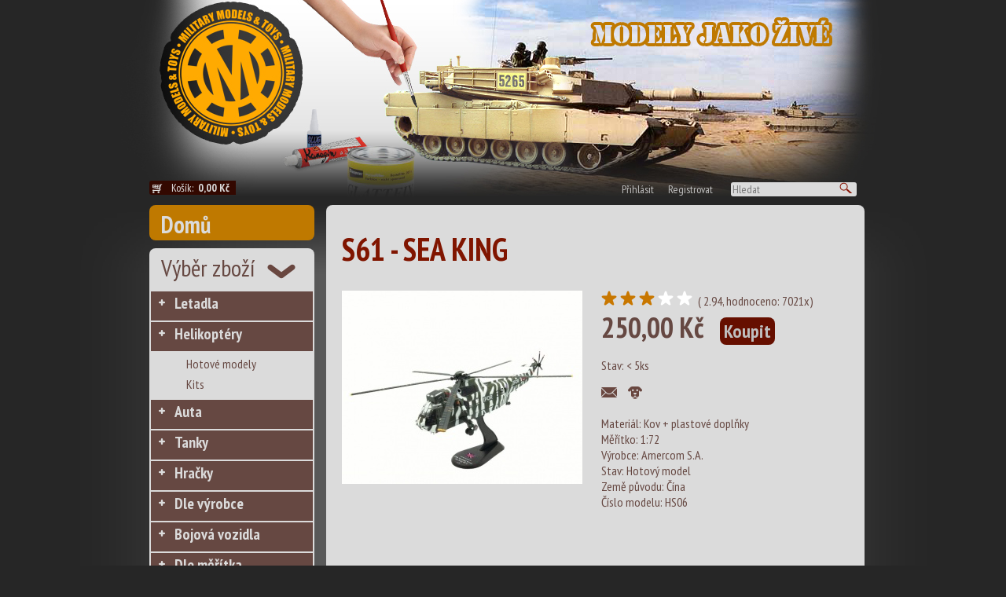

--- FILE ---
content_type: text/html
request_url: http://www.militarymodels.cz/vrtulniky/hotove-modoly/s-61-sea-king
body_size: 9676
content:
<!DOCTYPE html PUBLIC "-//W3C//DTD XHTML 1.1//EN" "http://www.w3.org/TR/xhtml11/DTD/xhtml11.dtd">
<html>
  <head>
  <meta http-equiv="content-type" content="text/html; charset=utf-8" />
  <meta name="description" content="" />
  <meta name="keywords" content="" />
  <meta name="robots" content="index,follow" />   
  <meta http-equiv="Content-language" content="cs" /> 
  <meta name="author" content="MK-soft.cz" /> 
  
  <title>S61 - SEA KING</title>
  
  <link rel="stylesheet" type="text/css" href="/css/mksoft.css" />
  <link rel="stylesheet" type="text/css" href="/css/style.css" />  
  <!--[if IE]>
  <link rel="stylesheet" type="text/css" href="/css/style.ie.css" />  
  <![endif]-->
  
  <!--[if IE 7]>
  <link rel="stylesheet" type="text/css" href="/css/style.ie7.css" />  
  <![endif]-->

  <!--[if IE 8]>
  <link rel="stylesheet" type="text/css" href="/css/style.ie8.css" />  
  <![endif]-->

  <!--[if IE 9]>
  <link rel="stylesheet" type="text/css" href="/css/style.ie9.css" />  
  <![endif]-->
  
  
  <link href='http://fonts.googleapis.com/css?family=PT+Sans+Narrow:400,700&subset=latin-ext,latin' rel='stylesheet' type='text/css'>
  
  <script type="text/javascript" src="/js/jquery-1.10.2.min.js"></script>
	<script type="text/javascript" src="/js/coin-slider.min.js"></script>
	<link rel="stylesheet" href="/css/coin-slider-styles.css" type="text/css" />
  
  <script type="text/javascript" src="/fancybox/jquery.fancybox.pack.js"></script>
  <link rel="stylesheet" href="/fancybox/jquery.fancybox.css" type="text/css" media="screen" />
  
  <script src="http://code.jquery.com/ui/1.10.2/jquery-ui.js"></script>
  <link rel="stylesheet" href="http://code.jquery.com/ui/1.10.2/themes/smoothness/jquery-ui.css" />
             
  <script src="/js/jquery.ui.datepicker-cz.js"></script>
  <script src="/js/date-cs-CZ.js"></script>
   <script src="/js/functions.js.php?uid=6975aaf9a3346&clientId="></script>
   
  
  <script type="text/javascript">    
    function reloadCartText(){
            $.ajax({
      type: 'POST',
      url: '/core/backworkers/cart_functions.php',
      data: { userId: '6975aaf9a3346', clientId: 0,  action: 'getCartSum'},
      fail: function(){
        alert("Nezdařilo se načíst cenu košíku");
      },
      success: function(theResponse) {         
        $("#cart_text").html(theResponse);                     
      }
    }); 

    }
  
  
	    $(document).ready(function() {
	        $('#slider').coinslider({width: 675, height: 215, navigation: true, delay: 5000 });
          
          $("a.gallery").fancybox({
		'transitionIn'	:	'elastic',
		'transitionOut'	:	'elastic',
		'speedIn'		:	600, 
		'speedOut'		:	200, 
		'overlayShow'	:	false
	});
  
      reloadCartText();
   

    $('.buy').click(function(){
       var productIDValSplitter 	= (this.id).split("_");
    var productIDVal 		= productIDValSplitter[1];
    var am = 1;

      $.ajax({
      type: 'POST',
      url: '/core/backworkers/cart_functions.php',
      data: { userId: '6975aaf9a3346', clientId: 0, action: 'addToCart', item: productIDVal, amounth: am},
      fail: function(){
        alert("Nezdařilo se přidat do košíku");
      },
      success: function(theResponse) {       
        //alert(theResponse);                          
      }
    }); 
    
    reloadCartText();
    return false;
    });
    
    $('#login_button').click( function() {
       $('#login_form').animate({height: 'toggle'}, 300);    
    });
    
                         
	    });
	</script>
  
  </head>
  <body>
  <div id="fb-root"></div>
<script>(function(d, s, id) {
  var js, fjs = d.getElementsByTagName(s)[0];
  if (d.getElementById(id)) return;
  js = d.createElement(s); js.id = id;
  js.src = "//connect.facebook.net/cs_CZ/all.js#xfbml=1";
  fjs.parentNode.insertBefore(js, fjs);
}(document, 'script', 'facebook-jssdk'));</script>

    <div id="header">
      <div id="login_form" class="rounded8">
        <form method="post">
          <input type='hidden' name='action' value='login' />
          <table>
            <tr><td>Email</td><td><input type='text' name='email' /></td><td>&nbsp;</td></tr>
            <tr><td>Heslo</td><td><input type='password' name='password' /></td><td><input type='submit' id='submit_login'  class='submit rounded5' value='Přihlásit' /></td></tr>
          </table>
        </form>
      </div>
    </div> <!-- ID=header -->
    <div id="page">
      <div id="header_bar">
        <div id="basket_text" class="rounded3">
          <a href='/kosik'>Košík: <span id='cart_text'>načítám</span></a>
        </div> <!-- ID=basket_text -->
        <div id="search_bar">
          <a href='#' id='login_button'>Přihlásit</a>          
          <a href='/registrace-uzivatele'>Registrovat</a>
          <form action='/vysledky-hledani' method='post'  class="rounded3"><input type='text' placeholder="Hledat" name="searchstr" /><input type=submit value="" class="submit_search"></form>
        </div> <!-- ID=search_bar -->        
      </div> <!-- ID=header_bar --> 
      
      <div id="inner_page">  
        <div id="left_menu">
          <a href="/" class="home rounded8">Domů</a>
        
          <div class="menu rounded8">
            <div class="menu_title">Výběr zboží</div>
               <ul>
                <li class="first"><a href="/letadla" class=" ">Letadla</a></li>
<li class=""><a href="/helikoptery" class=" ">Helikoptéry</a><ul>
<li class=""><a href="/vrtulniky/hotove-modely" class="nochilds  ">Hotové modely</a></li>
<li class=""><a href="/vrtulniky/kits" class="nochilds  ">Kits</a></li></ul>
<li class=""><a href="/auta" class=" ">Auta</a></li>
<li class=""><a href="/tanky" class=" ">Tanky</a></li>
<li class=""><a href="/hracky" class=" ">Hračky</a></li>
<li class=""><a href="/dle-vyrobce" class=" ">Dle výrobce</a></li>
<li class=""><a href="/bojova-vozidla" class=" ">Bojová vozidla</a></li>
<li class=""><a href="/dle-meritka" class=" ">Dle měřítka</a></li>
<li class=""><a href="/literatura" class=" ">Literatura</a></li>
<li class=""><a href="/dvd" class=" ">DVD</a></li>
<li class=""><a href="/kovove-magnetky" class="nochilds  ">Kovové magnetky</a></li>
              </ul>                          
          </div>
          
          <div class="menu rounded8">
            <div class="menu_title2">Menu</div>
            
            <ul>
                <li class="first"><a href="/rady-pro-modelare" class="nochilds important ">Rady pro modeláře</a></li>
<li class=""><a href="/obchodni-podminky" class="nochilds  ">Obchodní podmínky</a></li>
<li class=""><a href="/jak-nakupovat" class="nochilds  ">Jak nakupovat</a></li>
<li class=""><a href="/kontakt" class="nochilds  ">Kontakt</a></li>
              </ul>       
          </div>
          
          
        </div> <!-- ID=left_menu -->
        <div id="content"><div id='text' class='rounded8'><h1>S61 - SEA KING</h1><div style='position: relative'><div class='left_product_col' /><a href='/data/product/images/big/06_S61_-_SEA_KING1.jpg' class='gallery' rel='S61 - SEA KING' title='S61 - SEA KING'/><img src='/data/product/images/thumb/06_S61_-_SEA_KING1.jpg' width='306' height='246' alt='S61 - SEA KING' /></a><br /></div><div class='right_product_col'><div class='start_rating'><a href='?action=rate&star=0'><img src='/design/hvezda.png' width='24' height='19' /></a><a href='?action=rate&star=1'><img src='/design/hvezda.png' width='24' height='19' /></a><a href='?action=rate&star=2'><img src='/design/hvezda.png' width='24' height='19' /></a><a href='?action=rate&star=3'><img src='/design/hvezda_bila.png' width='24' height='19' /></a><a href='?action=rate&star=4'><img src='/design/hvezda_bila.png' width='24' height='19' /></a> ( 2.94, hodnoceno: 7021x)</div><div class='price'>250,00&nbsp;Kč<a href='?action=buy&id=' class='buy rounded8' id='fastbuy_10'>Koupit</a></div><div class='stock_state low_stock'>Stav: &lt; 5ks</div><div class='watch_dog'><a href=''><img src='/design/button_poslat.png' width='20' height='20' /></a> 
                               <a href=''><img src='/design/button_pes.png' width='20' height='20' /></a><div class="fb-like" data-href="https://www.facebook.com/pages/militarymodelscz/314640511343?fref=ts" data-colorscheme="light" data-layout="button_count" data-action="like" data-show-faces="true" data-send="false"></div><div class='params'><div class='strong'>Materiál: Kov + plastové doplňky</div><div class='strong'>Měřítko: 1:72</div><div>Výrobce: Amercom S.A.</div>Stav: Hotový model<br>Země původu: Čína<br>Číslo modelu: HS06<br></div><br /></div></div><div class='descr'><p>Hotov&yacute; kovov&yacute; model s plastov&yacute;mi doplňky, se stoj&aacute;nkem. Sběratelsk&yacute; model, nevhodn&eacute; pro děti do 14 let.</p></div></div> </div> <!-- ID=content -->
      </div> <!-- ID=inner_page -->
      <div id="footer">
        <div id="footer_menu">
        <a href="rady-pro-modelare">Rady pro modeláře</a><a href="obchodni-podminky">Obchodní podmínky</a><a href="jak-nakupovat">Jak nakupovat</a><a href="kontakt">Kontakt</a>          <!--<a href="">O nás</a>
          <a href="">Obchodní podmínky</a>
          <a href="">Jak nakupovat</a>
          <a href="">Kontakt</a>
          <a href="">Modelářské typy a recenze</a>     -->
        </div><!-- ID=footer_menu -->
        <div id="copyright">
           Copyright (C)2013 Military Models. All rights reserved<br /><br />
           Webdesign <a href="http://mk-soft.cz">MK-soft.cz</a>
        </div><!-- ID=copyright -->
      </div><!-- ID=footer -->
    </div> <!-- ID=page -->   
  </body>
</html>


--- FILE ---
content_type: text/html
request_url: http://www.militarymodels.cz/js/functions.js.php?uid=6975aaf9a3346&clientId=
body_size: 3627
content:

function checkOrderDelivery(){
  var ok = true;
  var msg ='';
  
  $('.required').each(function() {
    if($(this).val().length < 1){
      ok = false;
      $(this).css({'background-color': '#F99'});
    } else { 
      $(this).css({'background-color': '#fff'});
    }
  });


  if($('#delivery_same').attr('checked') == false) {
    $('.conditional').each(function() {
      if($(this).val().length < 1){
        ok = false;
        $(this).css({'background-color': '#F99'});
      } else { 
        $(this).css({'background-color': '#fff'});
      }
    });                                    
  }

  if(!ok) {
    alert('Zadejte dodac� a faktura�n� �daje, d�kujeme.');
  }

  return ok;  
}  


function checkShippingAndPayment(e){
        var rt = true;
        $.ajax({
            type: 'POST',
            url: 'core/backworkers/isShippingAndPayment.php',
            data: { uid: '6975aaf9a3346',  client_id: '0'},
            fail: function(){
                alert("failed");
            },
            success: function(theResponse) {                                     
                if(theResponse.trim() == "0")  {                                                                     
                    alert("Zvolte si pros�m zp�sob doru�en� a platby");                       
                    if(e != null)
                        if(e.preventDefault) e.preventDefault();                        
                    else e.returnValue = false;
                    rt = false;
                } 
            },
            async:   false}); 
                
        return rt;
    }
        
    
    function getPayments(deliveryId){       
        $.ajax({
            type: "POST",
            data: {delivery: deliveryId, userId: '6975aaf9a3346', client_id: '0' },
            url: "/core/backworkers/getPaymentMethods.php",            
            success: function(data){
                $("#payment_table").html(data);                  
            }
        });
    }

    function getShippings(){
        $.ajax({
            type: "POST",
            data: {userId:  '6975aaf9a3346', client_id: '0'},
            url: "/core/backworkers/getShippingMethods.php",            
            success: function(data){
                $("#shipping_table").html(data);                  
            }
        });
    }



    function paymentChanged(){
        var id =  $('input:radio[name=payment]:checked').val();       
        $.ajax({
            type: 'POST',
            url: 'core/backworkers/SetPayment.php',
            data: { uid:  '6975aaf9a3346',  payment_id: id, client_id: '0' },
            fail: function(){
                alert("failed");
            },
            success: function(theResponse) {                                
                //    reloadCart();
                //    reloadCartSum();                   
                actualizeSum();
            }});
    }
    
    function deliveryChanged(){
        var id =  $('input:radio[name=shipping]:checked').val();       
         
        $.ajax({
            type: 'POST',
            url: 'core/backworkers/SetShipping.php',
            data: { uid:  '6975aaf9a3346',  shipping_id: id, client_id: '0' },
            fail: function(){
                alert("failed");
            },
            success: function(theResponse) {                                
                //   reloadCart();
                //   reloadCartSum(); 
                actualizeSum();
            }});
        
        getPayments(id);                
    }
    

    
    
    getPayments();
    getShippings();
               


--- FILE ---
content_type: text/html
request_url: http://www.militarymodels.cz/core/backworkers/cart_functions.php
body_size: 106
content:
0,00&nbsp;Kč